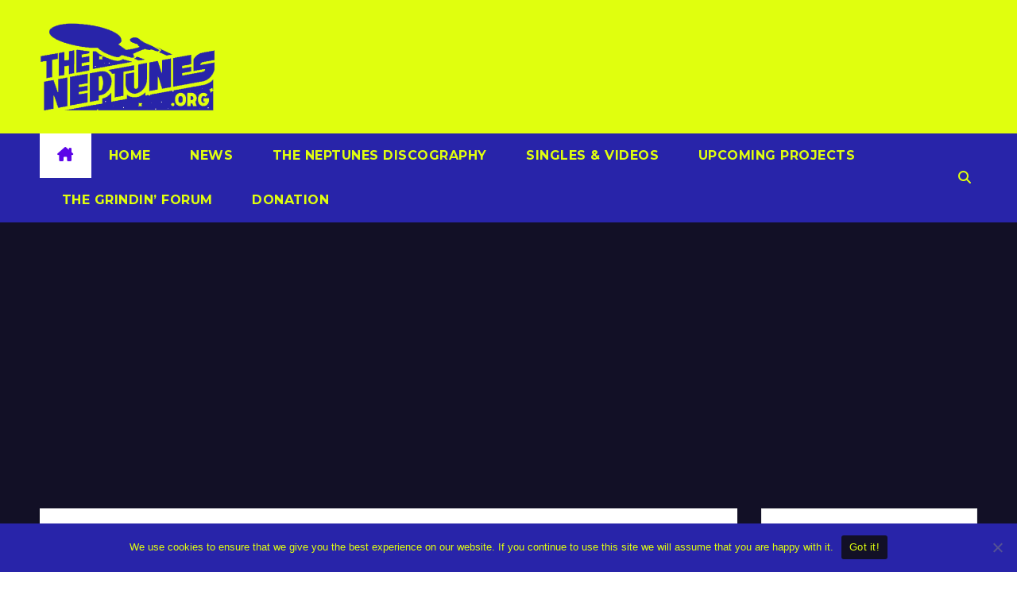

--- FILE ---
content_type: text/html; charset=utf-8
request_url: https://www.google.com/recaptcha/api2/aframe
body_size: 265
content:
<!DOCTYPE HTML><html><head><meta http-equiv="content-type" content="text/html; charset=UTF-8"></head><body><script nonce="61BVlfLu3QeJC77-laMLUg">/** Anti-fraud and anti-abuse applications only. See google.com/recaptcha */ try{var clients={'sodar':'https://pagead2.googlesyndication.com/pagead/sodar?'};window.addEventListener("message",function(a){try{if(a.source===window.parent){var b=JSON.parse(a.data);var c=clients[b['id']];if(c){var d=document.createElement('img');d.src=c+b['params']+'&rc='+(localStorage.getItem("rc::a")?sessionStorage.getItem("rc::b"):"");window.document.body.appendChild(d);sessionStorage.setItem("rc::e",parseInt(sessionStorage.getItem("rc::e")||0)+1);localStorage.setItem("rc::h",'1768218571767');}}}catch(b){}});window.parent.postMessage("_grecaptcha_ready", "*");}catch(b){}</script></body></html>